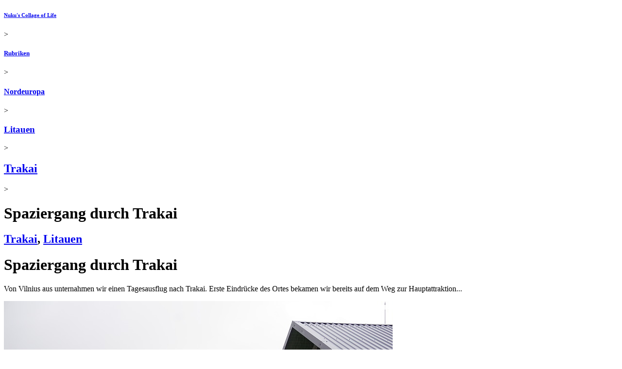

--- FILE ---
content_type: text/html; charset=UTF-8
request_url: https://www.nuku.de/archives/2018/12/12/spaziergang-durch-trakai.html
body_size: 5603
content:
<!DOCTYPE html PUBLIC "-//W3C//DTD XHTML 1.0 Strict//EN" "http://www.w3.org/TR/xhtml1/DTD/xhtml1-strict.dtd">
<html xmlns="http://www.w3.org/1999/xhtml" xml:lang="de-DE" lang="de-DE">
<!--	
		Long gone, but not forgotten. In memory of the probably most prominent Korea blogger of the early 2000s - 
		Shawn Michael Matthews *25.04.1974 †23.05.2006
		Thank you for sharing your stories with us. Wish you'd be still here.
		https://web.archive.org/web/20060508033254/http://korealife.blogspot.com/
-->
<head>
	<meta http-equiv="Content-Type" content="application/xhtml+xml; charset=utf-8" />
<meta name="generator" content="nukublog/20240827" />
<meta name="author" content="nuku" />
<meta name="publisher" content="nuku" />
<meta name="copyright" content="nuku" />
<meta name="language" content="de" />
<meta name="description" content="Spaziergang durch Trakai, Litauen" />
<meta name="keywords" content="Spaziergang, Trakai, Litauen" />
<meta name="robots" content="index, follow, nocache" />
<title>Spaziergang durch Trakai - Trakai, Litauen, Nordeuropa</title>
<link rel="canonical" href="https://www.nuku.de/archives/2018/12/12/spaziergang-durch-trakai.html" />	<link rel="alternate" type="application/rss+xml" title="Kommentare zu dem Artikel &quot;Spaziergang durch Trakai&quot;" href="/archives/2018/12/12/spaziergang-durch-trakai.rss20.xml" />
	<link rel="alternate" type="application/rss+xml" title="Artikel aus der Rubrik &quot;Trakai&quot;" href="/categories/litauen-trakai/feeds/rss20.xml" />
	<link rel="alternate" type="application/rss+xml" title="Kommentare aus der Rubrik &quot;Trakai&quot;" href="/categories/litauen-trakai/feeds/comments/rss20.xml" />
	<link rel="alternate" type="application/rss+xml" title="Artikel aus der Rubrik &quot;Litauen&quot;" href="/categories/litauen/feeds/rss20.xml" />
	<link rel="alternate" type="application/rss+xml" title="Kommentare aus der Rubrik &quot;Litauen&quot;" href="/categories/litauen/feeds/comments/rss20.xml" />
	<link rel="alternate" type="application/rss+xml" title="Artikel aus der Rubrik &quot;Nordeuropa&quot;" href="/categories/nordeuropa/feeds/rss20.xml" />
	<link rel="alternate" type="application/rss+xml" title="Kommentare aus der Rubrik &quot;Nordeuropa&quot;" href="/categories/nordeuropa/feeds/comments/rss20.xml" />
	<link rel="alternate" type="application/rss+xml" title="Artikel aus allen Rubriken" href="/feeds/rss20.xml" />
	<link rel="alternate" type="application/rss+xml" title="Kommentare aus allen Rubriken" href="/feeds/comments/rss20.xml" />
<link rel="shortcut icon" href="/favicon.ico" />
	<meta name="viewport" content="user-scalable=0, width=device-width, initial-scale=1, maximum-scale=1" />
	<link rel="stylesheet" type="text/css" href="/themes/SimpleResponsive/layout.min.css" />
		<script language="JavaScript" type="text/javascript">
	<!--
		if (top.location != self.location) top.location.replace(self.location);
	//-->
</script>
	
                <link rel="stylesheet" href="/photoswipe/photoswipe.css">
            <link rel="stylesheet" href="/photoswipe/default-skin/default-skin-nuku.css">
            <script src="/photoswipe/photoswipe_pr786.min.js"></script>
            <script src="/photoswipe/photoswipe-ui-default.min.js"></script>
        </head>
<body>
			<div class="page-container ArticleViewController">
		<div class="header">
						<div class="breadcrumb"><h6 class="breadcrumb"><a class="breadcrumb " href="/" title="Nuku&#039;s Collage of Life">Nuku's Collage of Life</a></h6> &gt; <h5 class="breadcrumb"><a class="breadcrumb" href="/categories/"  title="&Uuml;bersicht der verf&uuml;gbaren Rubriken">Rubriken</a></h5> &gt; <h4 class="breadcrumb"><a class="breadcrumb" href="/categories/nordeuropa/" rel="tag category" title="Nordeuropa Blog - Reiseberichte, Fotos und Bilder aus Nordeuropa">Nordeuropa</a></h4> &gt; <h3 class="breadcrumb"><a class="breadcrumb" href="/categories/litauen/" rel="tag category" title="Litauen Blog - Reiseberichte, Fotos und Bilder aus Litauen">Litauen</a></h3> &gt; <h2 class="breadcrumb"><a class="breadcrumb" href="/categories/litauen-trakai/" rel="tag category" title="Trakai, Litauen - Reiseberichte, Fotos, Bilder, Tagebuch, Blog - Urlaub in Trakai - Litauenreise">Trakai</a></h2> &gt; <h1 class="breadcrumb">Spaziergang durch Trakai</h1></div>					</div>
		<div class="content">
			<div class="article">

		
	<div class="article-head">
	 		<div class="article-short-path">
	    <h2 class="article-short-path"><a class="article-short-path" href="/categories/litauen-trakai/" title="Trakai, Litauen - Reiseberichte, Fotos, Bilder, Tagebuch, Blog - Urlaub in Trakai - Litauenreise" rel="category tag">Trakai</a>, <a class="article-short-path" href="/categories/litauen/" title="Litauen Blog - Reiseberichte, Fotos und Bilder aus Litauen" rel="category tag">Litauen</a></h2>	    </div>
	    <div class="article-title">
			<h1 class="article-title">Spaziergang durch Trakai</h1>		</div>
	</div>

	
	<div class="article-body" id="3730">
		<div>Von Vilnius aus unternahmen wir einen Tagesausflug nach Trakai. Erste Eindrücke des Ortes bekamen wir bereits auf dem Weg zur Hauptattraktion...

<p><div class="single-image">
<div class="image" id="imagediv-25352" style="min-width:800px; max-width:800px;">
	<div class="image-img">
					<a class="fancybox" id="popupimage-25352" href="/pictures/spaziergang-durch-trakai-litauen-25352-1485.jpg" rel="3730" title="Spaziergang durch Trakai, Litauen" data-size="1485x990">
									<img src="/pictures/spaziergang-durch-trakai-litauen-25352-800.jpg" alt="Spaziergang durch Trakai, Litauen" title="Spaziergang durch Trakai, Litauen" border="0" style="height:533px; width:800px;">
							</a>
            </div>	
    <p class="image-caption">
		<span class="image-caption-text" id="image-25352">Spaziergang durch Trakai, Litauen</span>
		<span class="image-caption-meta">
								</span>
	</p>
</div>
</div>
</p>

<p><div class="single-image">
<div class="image" id="imagediv-25353" style="min-width:800px; max-width:800px;">
	<div class="image-img">
					<a class="fancybox" id="popupimage-25353" href="/pictures/spaziergang-durch-trakai-litauen-25353-1485.jpg" rel="3730" title="Spaziergang durch Trakai, Litauen" data-size="1485x990">
									<img src="/pictures/spaziergang-durch-trakai-litauen-25353-800.jpg" alt="Spaziergang durch Trakai, Litauen" title="Spaziergang durch Trakai, Litauen" border="0" style="height:533px; width:800px;">
							</a>
            </div>	
    <p class="image-caption">
		<span class="image-caption-text" id="image-25353">Spaziergang durch Trakai, Litauen</span>
		<span class="image-caption-meta">
								</span>
	</p>
</div>
</div>
</p>

<p><div class="single-image">
<div class="image" id="imagediv-25354" style="min-width:800px; max-width:800px;">
	<div class="image-img">
					<a class="fancybox" id="popupimage-25354" href="/pictures/spaziergang-durch-trakai-litauen-25354-1485.jpg" rel="3730" title="Spaziergang durch Trakai, Litauen" data-size="1485x990">
									<img src="/pictures/spaziergang-durch-trakai-litauen-25354-800.jpg" alt="Spaziergang durch Trakai, Litauen" title="Spaziergang durch Trakai, Litauen" border="0" style="height:533px; width:800px;">
							</a>
            </div>	
    <p class="image-caption">
		<span class="image-caption-text" id="image-25354">Spaziergang durch Trakai, Litauen</span>
		<span class="image-caption-meta">
								</span>
	</p>
</div>
</div>
</p>

<p><div class="single-image">
<div class="image" id="imagediv-25355" style="min-width:800px; max-width:800px;">
	<div class="image-img">
					<a class="fancybox" id="popupimage-25355" href="/pictures/spaziergang-durch-trakai-litauen-25355-1485.jpg" rel="3730" title="Spaziergang durch Trakai, Litauen" data-size="1485x990">
									<img src="/pictures/spaziergang-durch-trakai-litauen-25355-800.jpg" alt="Spaziergang durch Trakai, Litauen" title="Spaziergang durch Trakai, Litauen" border="0" style="height:533px; width:800px;">
							</a>
            </div>	
    <p class="image-caption">
		<span class="image-caption-text" id="image-25355">Spaziergang durch Trakai, Litauen</span>
		<span class="image-caption-meta">
								</span>
	</p>
</div>
</div>
</p>  

<p><div class="single-image">
<div class="image" id="imagediv-25356" style="min-width:800px; max-width:800px;">
	<div class="image-img">
					<a class="fancybox" id="popupimage-25356" href="/pictures/spaziergang-durch-trakai-litauen-25356-1485.jpg" rel="3730" title="Spaziergang durch Trakai, Litauen" data-size="1485x990">
									<img src="/pictures/spaziergang-durch-trakai-litauen-25356-800.jpg" alt="Spaziergang durch Trakai, Litauen" title="Spaziergang durch Trakai, Litauen" border="0" style="height:533px; width:800px;">
							</a>
            </div>	
    <p class="image-caption">
		<span class="image-caption-text" id="image-25356">Spaziergang durch Trakai, Litauen</span>
		<span class="image-caption-meta">
								</span>
	</p>
</div>
</div>
</p>

<p><div class="single-image">
<div class="image" id="imagediv-25357" style="min-width:800px; max-width:800px;">
	<div class="image-img">
					<a class="fancybox" id="popupimage-25357" href="/pictures/spaziergang-durch-trakai-litauen-25357-1485.jpg" rel="3730" title="Spaziergang durch Trakai, Litauen" data-size="1485x990">
									<img src="/pictures/spaziergang-durch-trakai-litauen-25357-800.jpg" alt="Spaziergang durch Trakai, Litauen" title="Spaziergang durch Trakai, Litauen" border="0" style="height:533px; width:800px;">
							</a>
            </div>	
    <p class="image-caption">
		<span class="image-caption-text" id="image-25357">Spaziergang durch Trakai, Litauen</span>
		<span class="image-caption-meta">
								</span>
	</p>
</div>
</div>
</p>

<p><div class="single-image">
<div class="image" id="imagediv-25358" style="min-width:800px; max-width:800px;">
	<div class="image-img">
					<a class="fancybox" id="popupimage-25358" href="/pictures/spaziergang-durch-trakai-litauen-25358-1485.jpg" rel="3730" title="Spaziergang durch Trakai, Litauen" data-size="1485x990">
									<img src="/pictures/spaziergang-durch-trakai-litauen-25358-800.jpg" alt="Spaziergang durch Trakai, Litauen" title="Spaziergang durch Trakai, Litauen" border="0" style="height:533px; width:800px;">
							</a>
            </div>	
    <p class="image-caption">
		<span class="image-caption-text" id="image-25358">Spaziergang durch Trakai, Litauen</span>
		<span class="image-caption-meta">
								</span>
	</p>
</div>
</div>
</p>

<p><div class="single-image">
<div class="image" id="imagediv-25359" style="min-width:800px; max-width:800px;">
	<div class="image-img">
					<a class="fancybox" id="popupimage-25359" href="/pictures/spaziergang-durch-trakai-litauen-25359-1485.jpg" rel="3730" title="Spaziergang durch Trakai, Litauen" data-size="1485x990">
									<img src="/pictures/spaziergang-durch-trakai-litauen-25359-800.jpg" alt="Spaziergang durch Trakai, Litauen" title="Spaziergang durch Trakai, Litauen" border="0" style="height:533px; width:800px;">
							</a>
            </div>	
    <p class="image-caption">
		<span class="image-caption-text" id="image-25359">Spaziergang durch Trakai, Litauen</span>
		<span class="image-caption-meta">
								</span>
	</p>
</div>
</div>
</p>
</div>	</div>

	    

	<div class="article-meta">	
		<span class="article-meta-categories">
			Vom <a class="article-meta-date-link" href="/archives/2018/12/12/">12</a>.<a class="article-meta-date-link" href="/archives/2018/12/">12</a>.<a class="article-meta-date-link" href="/archives/2018/">2018</a>		</span>
		<span class="article-meta-comments">
											</span>  					
	</div>
</div>
<ul class="page-navigation">
		<li class="page-navigation-next"><a href="/archives/2018/12/12/am-see-in-trakai.html" title="Am See in Trakai">Am See in Trakai &#187;</a></li>
	    </ul>
		</div>
		<div class="sidebar"><div class="sidebar-container"><div class="sidebar-left"><div class="sidebar-element">
    <span class="sidebar-element-title">Weitersagen</span>    <div class="sidebar-element-content"> 	
		<p style="margin-top:18px; margin-left:-6px;">
<a  target="_blank" title="Auf Facebook teilen"
    onclick="window.open('https://facebook.com/sharer.php?u=http%3A%2F%2Fwww.nuku.de%2Farchives%2F2018%2F12%2F12%2Fspaziergang-durch-trakai.html','RecommendFacebook','width=500,height=315,scrollbars=no,resizable=no,toolbar=no,directories=no,location=no,menubar=no,status=no,left='+((screen.availWidth - 500) / 2)+',top='+((screen.availHeight - 315) / 2)); return false"
	href="https://facebook.com/sharer.php?u=http%3A%2F%2Fwww.nuku.de%2Farchives%2F2018%2F12%2F12%2Fspaziergang-durch-trakai.html"><img alt="Auf Facebook teilen" src="/themes/SimpleResponsive/icons/facebook.png" border="0" /></a>
<a target="_blank" title="Auf Google+ teilen"
    onclick="window.open('https://plus.google.com/share?url=http%3A%2F%2Fwww.nuku.de%2Farchives%2F2018%2F12%2F12%2Fspaziergang-durch-trakai.html','RecommendGoogle','width=500,height=400,scrollbars=no,resizable=no,toolbar=no,directories=no,location=no,menubar=no,status=no,left='+((screen.availWidth - 500) / 2)+',top='+((screen.availHeight - 400) / 2)); return false"
	href="https://plus.google.com/share?url=http%3A%2F%2Fwww.nuku.de%2Farchives%2F2018%2F12%2F12%2Fspaziergang-durch-trakai.html"><img alt="Auf Google+ teilen" src="/themes/SimpleResponsive/icons/google-plus.png" border="0" /></a>
<a target="_blank" title="Auf Twitter teilen"
    onclick="window.open('https://twitter.com/intent/tweet?url=http%3A%2F%2Fwww.nuku.de%2Farchives%2F2018%2F12%2F12%2Fspaziergang-durch-trakai.html&text=Trakai%2C+Litauen%3A+Spaziergang+durch+Trakai&via=nukublog','RecommendTwitter','width=500,height=260,scrollbars=no,resizable=no,toolbar=no,directories=no,location=no,menubar=no,status=no,left='+((screen.availWidth - 500) / 2)+',top='+((screen.availHeight - 260) / 2)); return false"
	href="https://twitter.com/intent/tweet?url=http%3A%2F%2Fwww.nuku.de%2Farchives%2F2018%2F12%2F12%2Fspaziergang-durch-trakai.html&text=Trakai%2C+Litauen%3A+Spaziergang+durch+Trakai&via=nukublog"><img alt="Auf Twitter teilen" src="/themes/SimpleResponsive/icons/twitter2.png" border="0" /></a>
<a target="_blank" title="Auf Pinterest teilen"
    onclick="window.open('https://pinterest.com/pin/create/button/?url=http%3A%2F%2Fwww.nuku.de%2Farchives%2F2018%2F12%2F12%2Fspaziergang-durch-trakai.html&media=https%3A%2F%2Fwww.nuku.de%2Fpictures%2Fspaziergang-durch-trakai-litauen-25352-800.jpg&description=Trakai%2C+Litauen%3A+Spaziergang+durch+Trakai','RecommendPinterest','width=750,height=300,scrollbars=no,resizable=no,toolbar=no,directories=no,location=no,menubar=no,status=no,left='+((screen.availWidth - 750) / 2)+',top='+((screen.availHeight - 300) / 2)); return false"
	href="https://pinterest.com/pin/create/button/?url=http%3A%2F%2Fwww.nuku.de%2Farchives%2F2018%2F12%2F12%2Fspaziergang-durch-trakai.html&media=https%3A%2F%2Fwww.nuku.de%2Fpictures%2Fspaziergang-durch-trakai-litauen-25352-800.jpg&description=Trakai%2C+Litauen%3A+Spaziergang+durch+Trakai"><img alt="Auf Pinterest teilen" src="/themes/SimpleResponsive/icons/pinterest.png" border="0" /></a>

</p>

    </div>
</div>
</div><div class="sidebar-right"><div class="sidebar-element">
    <span class="sidebar-element-title">Weiterlesen</span>    <div class="sidebar-element-content"> 	
		<p>Lesen Sie auch <i><a title="Am See in Trakai - Trakai, Litauen, Nordeuropa" href="/archives/2018/12/12/am-see-in-trakai.html">Am See in Trakai</a></i> und weitere Artikel &uumlber <i><a title="Trakai, Litauen - Reiseberichte, Fotos, Bilder, Tagebuch, Blog - Urlaub in Trakai - Litauenreise" href="/categories/litauen-trakai/">Trakai</a></i>, <i><a title="Litauen Blog - Reiseberichte, Fotos und Bilder aus Litauen" href="/categories/litauen/">Litauen</a></i> und <i><a title="Nordeuropa Blog - Reiseberichte, Fotos und Bilder aus Nordeuropa" href="/categories/nordeuropa/">Nordeuropa</a></i>.</p><p><i><a title="&Uuml;bersicht der Themen und Rubriken" href="/categories/">Weitere Länder, Themen & Berichte &#187;</a></i></p>    </div>
</div>
</div></div><div class="sidebar-full"><div class="sidebar-element">
        <div class="sidebar-element-content"> 	
		<p class="comment-entries-headline">Kommentare <a name="comments"></a><a href="/archives/2018/12/12/spaziergang-durch-trakai.rss20.xml" title="RSS-Feed f&uuml;r neue Kommentare zu dem Artikel &quot;Spaziergang durch Trakai&quot;" rel="nofollow" class="image-link"><img src="/themes/Uyuni/xml-small.gif" border="0" /></a></p><p>Zu diesem Artikel wurden noch keine Kommentare abgegeben.</p>    </div>
</div>
<div class="sidebar-element">
        <div class="sidebar-element-content"> 	
		
<div id="comment-form" class="comment-form">
<a name="commentform"></a>
<p class="comment-form-headline">Kommentar verfassen</p>

<form method="POST" action="#comments" name="comment_form" class="comment-form">
	<input type="hidden" name="ANTI_SPAM_ID" value="none">
	<input type="hidden" name="submit_comment_form" value="true">
	<div class="form-element">
	    <span class="form-element-text-description">Name</span>
	    <span class="form-element-text"><input  class="form-element-text" type="text" size="40" name="comment_name" value=""></span>
	</div>
	<div class="form-element">
	    <span class="form-element-text-description">Email (wird nicht ver&ouml;ffentlicht)</span>
	    <span class="form-element-text"><input type="text" size="40" name="comment_email" VALUE=""></span>
	</div>
	<div class="form-element">
	    <span class="form-element-text-description">Homepage</span>
	    <span class="form-element-text"><input type="text" size="40" name="comment_homepage" VALUE=""></span>
	</div>
		<div class="form-element">
	    	<span class="form-element-checkbox-description">Benachrichtigung &uuml;ber neue Kommentare zu diesem Artikel per Email</span>
	    	<span class="form-element-checkbox"><input type="checkbox"  name="comment_notify"></span>
		</div>
	<div class="form-element">
	    <span class="form-element-textarea"><textarea rows="10" cols="40" name="comment_text"></textarea></span>
	</div>
	<div class="form-element">
	    <span class="form-element-submit"><input type="submit" value="Kommentar absenden" name="comment_submit"></span>
	</div>
	<div class="form-element">
	    <span class="form-element-notice">Kommentare werden erst nach &Uuml;berpr&uuml;fung freigeschaltet und angezeigt. Verkn&uuml;pfungen zu kommerziellen Webseiten sind nicht zul&auml;ssig und werden ggf. entfernt.</span>
	</div>
</form>
</div>
<script type="text/javascript">
<!--
	document.comment_form.ANTI_SPAM_ID.value = "123";
//-->
</script>
    </div>
</div>
</div><div class="sidebar-container"><div class="sidebar-left"><div class="sidebar-element">
    <span class="sidebar-element-title">Artikel zum Thema</span>    <div class="sidebar-element-content"> 	
		<p class="sidebar-subtitle">Trakai</p><ul class="sidebar-articles"><li class="sidebar-articles"><a href="/archives/2018/12/12/burg-in-trakai.html" title="Burg in Trakai - Trakai, Litauen, Nordeuropa">Burg in Trakai</a></li><li class="sidebar-articles"><a href="/archives/2018/12/12/am-see-in-trakai.html" title="Am See in Trakai - Trakai, Litauen, Nordeuropa">Am See in Trakai</a></li></ul><p><a class="more-options-link" href="/categories/litauen-trakai/litauen-trakai.index.html" title="Liste aller Artikel der Rubrik &quot;Trakai&quot;">Weitere Artikel &#187;</a></p>    </div>
</div>
</div><div class="sidebar-right"><div class="sidebar-element">
    <span class="sidebar-element-title">Rubriken zum Thema</span>    <div class="sidebar-element-content"> 	
		<p class="sidebar-subtitle">Regionen, Länder und Orte</p><ul class="CategoryListView"><li class="CategoryListView"><a href="/categories/nordeuropa/" title="Nordeuropa Blog - Reiseberichte, Fotos und Bilder aus Nordeuropa" rel="category tag">Nordeuropa</a><ul class="CategoryListView"><li class="CategoryListView"><a href="/categories/daenemark/" title="Dänemark Blog - Reiseberichte, Fotos und Bilder aus Dänemark" rel="category tag">Dänemark</a></li><li class="CategoryListView"><a href="/categories/england/" title="England Blog - Reiseberichte, Fotos und Bilder aus der Großbritannien" rel="category tag">England</a></li><li class="CategoryListView"><a href="/categories/estland/" title="Estland Blog - Reiseberichte, Fotos und Bilder aus Estland" rel="category tag">Estland</a></li><li class="CategoryListView"><a href="/categories/finnland/" title="Finnland Blog - Reiseberichte, Fotos und Bilder aus Finnland" rel="category tag">Finnland</a></li><li class="CategoryListView"><a href="/categories/lettland/" title="Lettland Blog - Reiseberichte, Fotos und Bilder aus Lettland" rel="category tag">Lettland</a></li><li class="CategoryListView"><a href="/categories/litauen/" title="Litauen Blog - Reiseberichte, Fotos und Bilder aus Litauen" rel="category tag">Litauen</a><ul class="CategoryListView"><li class="CategoryListView"><b><a href="/categories/litauen-trakai/" title="Trakai, Litauen - Reiseberichte, Fotos, Bilder, Tagebuch, Blog - Urlaub in Trakai - Litauenreise" rel="category tag">Trakai</a></b></li><li class="CategoryListView"><a href="/categories/litauen-vilnius/" title="Vilnius, Litauen - Reiseberichte, Fotos, Bilder, Tagebuch, Blog - Urlaub in Vilnius - Litauenreise" rel="category tag">Vilnius</a></li></ul></li><li class="CategoryListView"><a href="/categories/norwegen/" title="Norwegen Blog - Reiseberichte, Fotos und Bilder aus Norwegen" rel="category tag">Norwegen</a></li><li class="CategoryListView"><a href="/categories/schweden/" title="Schweden Blog - Reiseberichte, Fotos und Bilder aus Schweden" rel="category tag">Schweden</a></li></ul></li></ul><p class="sidebar-subtitle">Berichte</p><ul class="CategoryListView"><li class="CategoryListView">Nordeuropa<ul class="CategoryListView"><li class="CategoryListView"><a href="/categories/skandinavien-baltikum-rucksackreise-2015/skandinavien-baltikum-rucksackreise-2015.0.chrono.html" title="Rucksackreise durch Skandinavien und das Baltikum 2015 (Norwegen, Schweden, Dänemark, Finnland, Estland, Lettland)" rel="category tag">Skandinavien & Baltikum 2015</a></li></ul></li></ul><p class="sidebar-subtitle">Erfahren Sie mehr!</p><p><a class="more-options-link" href="/categories/" title="Liste mit allen Rubriken">Weitere L&auml;nder, Themen & Berichte &#187;</a></p>    </div>
</div>
<div class="sidebar-element">
    <span class="sidebar-element-title">Suchen</span>    <div class="sidebar-element-content"> 	
		
<form class="search-form" method="get" action="/search/">
    	<input type="search" name="q" placeholder="Stichwort eingeben" />
		<input type="submit" class="btn search-submit" value="suchen">
</form>

    </div>
</div>
</div><div class="sidebar-left"><div class="sidebar-element">
    <span class="sidebar-element-title">Abonnieren</span>    <div class="sidebar-element-content"> 	
		<ul class="sidebar-feeds"><li class="sidebar-feeds-twitter"><a onclick="window.open('https://twitter.com/intent/follow?screen_name=nukublog','FollowOnTwitter','width=550,height=520,scrollbars=no,resizable=yes,toolbar=no,directories=no,location=no,menubar=no,status=no,left='+((screen.availWidth - 550) / 2)+',top='+((screen.availHeight - 520) / 2)); return false" href="https://twitter.com/intent/follow?screen_name=nukublog" title="@nukublog auf Twitter folgen">Auf Twitter folgen</a></li><li class="sidebar-feeds"><a href="/archives/2018/12/12/spaziergang-durch-trakai.rss20.xml" title="Kommentare zu dem Artikel &quot;Spaziergang durch Trakai&quot;" rel="nofollow">Kommentare zu dem Artikel &quot;Spaziergang durch Trakai&quot;</a></li><li class="sidebar-feeds"><a href="/categories/litauen-trakai/feeds/rss20.xml" title="Artikel aus der Rubrik &quot;Trakai&quot;" rel="nofollow">Artikel aus der Rubrik &quot;Trakai&quot;</a></li><li class="sidebar-feeds"><a href="/feeds/rss20.xml" title="Artikel aus allen Rubriken" rel="nofollow">Artikel aus allen Rubriken</a></li><li class="sidebar-feeds"><a href="/feeds/comments/rss20.xml" title="Kommentare aus allen Rubriken" rel="nofollow">Kommentare aus allen Rubriken</a></li></ul><p><a class="more-options-link" href="/categories/" title="Liste mit Rubriken und den dazugeh&ouml;rigen RSS-Feeds">Weitere RSS-Feeds &#187;</a><p>    </div>
</div>
</div></div></div>		<div class="footer">
			<!-- google_ad_section_start(weight=ignore) -->
<ul class="menu-main">
	<li><a href="/" title="Nuku&#039;s Collage of Life">Startseite</a></li>
	<li><a href="/categories/" title="&Uuml;bersicht der Themen und Rubriken">Rubriken</a></li>
	<li><a href="/archives/" title="Chronologisches Archiv der ver&ouml;ffentlichten Beitr&auml;ge">Archiv</a></li>
	<li><a href="/search/" title="Suche">Suche</a></li>
	<li><a href="/weblinks/" title="Bookmarks zu lesenswerten Webseiten">Lesezeichen</a></li>
	<li><a href="/guestbook/" title="G&auml;stebuch">G&auml;stebuch</a></li>
	<li><a href="/about/" title="&Uuml;ber den Autor und diese Webseite">&Uuml;ber dieses Blog</a></li>
	<li><a href="/contact/" title="Impressum">Impressum</a></li>
	</ul>
<!-- google_ad_section_end -->
		</div>
	</div>
	<!-- google_ad_section_start(weight=ignore) -->
<p class="footer-copyright">Copyright &copy; 2004-2025 Nuku's Collage of Life. All rights reserved. No reproduction of text, images, or any other content without prior permission.</p>
<!-- google_ad_section_end -->
    
        <div class="pswp" tabindex="-1" role="dialog" aria-hidden="true">
            <div class="pswp__bg"></div>
            <div class="pswp__scroll-wrap">
                <div class="pswp__container">
                    <div class="pswp__item"></div>
                    <div class="pswp__item"></div>
                    <div class="pswp__item"></div>
                </div>
                <div class="pswp__ui pswp__ui--hidden">
                    <div class="pswp__top-bar">
                        <div class="pswp__counter"></div>
                        <button class="pswp__button pswp__button--close" title="Close (Esc)"></button>
                        <button class="pswp__button pswp__button--share" title="Share"></button>
                        <button class="pswp__button pswp__button--fs" title="Toggle fullscreen"></button>
                        <button class="pswp__button pswp__button--zoom" title="Zoom in/out"></button>
                        <div class="pswp__preloader">
                            <div class="pswp__preloader__icn">
                                <div class="pswp__preloader__cut">
                                    <div class="pswp__preloader__donut"></div>
                                </div>
                            </div>
                        </div>
                    </div>
                    <div class="pswp__share-modal pswp__share-modal--hidden pswp__single-tap">
                        <div class="pswp__share-tooltip"></div> 
                    </div>
                    <button class="pswp__button pswp__button--arrow--left" title="Previous (arrow left)">
                    </button>
                    <button class="pswp__button pswp__button--arrow--right" title="Next (arrow right)">
                    </button>
                    <div class="pswp__caption">
                        <div class="pswp__caption__center"></div>
                    </div>
                </div>
            </div>
        </div>

        <script type="text/javascript">
        <!--
        var pswpElement = document.querySelectorAll('.pswp')[0];

        var photoSwipeGalleryOptions = {
            index:  0,
            loop: false,
            closeOnScroll: false,
            closeOnVerticalDrag: false,
            history: false,
            pinchToClose: false,
            preload: [1,2],
            clickToCloseNonZoomable: false
        };

        var photoSwipeGalleryItems = [];

        	

        var x = document.getElementsByClassName("fancybox");
        var i;
        for (i = 0; i < x.length; i++) {
            // Create slide index
            var size = x[i].getAttribute('data-size').split('x');
            photoSwipeGalleryItems.push({
                src: x[i].getAttribute('href'),
                title: x[i].getAttribute('title'),
                w: parseInt(size[0], 10),
                h: parseInt(size[1], 10),
                pid: x[i].getAttribute('id')
            });
 
            // Register onclick function to start gallery
            x[i].onclick = function(event) { 
                // Find index for clicked image and set index-option
                for(var j = 0; j < photoSwipeGalleryItems.length; j++) {
                    if(photoSwipeGalleryItems[j].pid == this.id) {
                        photoSwipeGalleryOptions.index = j;
                        break;
                    }
                }
                
                var photoSwipeGallery = new PhotoSwipe( pswpElement, PhotoSwipeUI_Default, photoSwipeGalleryItems, photoSwipeGalleryOptions); 
                photoSwipeGallery.init();
                return false; 
            }
        } 

                    photoSwipeGalleryItems.push(
                {
                    html: '<div class="pswp__error-msg"><h1><a href="/archives/2018/12/12/am-see-in-trakai.html?gallery=true" title="Am See in Trakai">Am See in Trakai &#187;</a></h></div>'
                });	
        

        
       -->
    </script>
	
    		
	
	</body>
</html>


--- FILE ---
content_type: text/javascript
request_url: https://www.nuku.de/photoswipe/photoswipe_pr786.min.js
body_size: 31054
content:
!function(e,t){"function"==typeof define&&define.amd?define(t):"object"==typeof exports?module.exports=t():e.PhotoSwipe=t()}(this,function(){"use strict";return function(m,n,e,t){var f={features:null,bind:function(e,t,n,i){var o=(i?"remove":"add")+"EventListener";t=t.split(" ");for(var a=0;a<t.length;a++)t[a]&&e[o](t[a],n,!1)},isArray:function(e){return e instanceof Array},createEl:function(e,t){t=document.createElement(t||"div");return e&&(t.className=e),t},getScrollY:function(){var e=window.pageYOffset;return void 0!==e?e:document.documentElement.scrollTop},unbind:function(e,t,n){f.bind(e,t,n,!0)},removeClass:function(e,t){t=new RegExp("(\\s|^)"+t+"(\\s|$)");e.className=e.className.replace(t," ").replace(/^\s\s*/,"").replace(/\s\s*$/,"")},addClass:function(e,t){f.hasClass(e,t)||(e.className+=(e.className?" ":"")+t)},hasClass:function(e,t){return e.className&&new RegExp("(^|\\s)"+t+"(\\s|$)").test(e.className)},getChildByClass:function(e,t){for(var n=e.firstChild;n;){if(f.hasClass(n,t))return n;n=n.nextSibling}},arraySearch:function(e,t,n){for(var i=e.length;i--;)if(e[i][n]===t)return i;return-1},extend:function(e,t,n){for(var i in t)t.hasOwnProperty(i)&&(n&&e.hasOwnProperty(i)||(e[i]=t[i]))},easing:{sine:{out:function(e){return Math.sin(e*(Math.PI/2))},inOut:function(e){return-(Math.cos(Math.PI*e)-1)/2}},cubic:{out:function(e){return--e*e*e+1}}},detectFeatures:function(){if(f.features)return f.features;var e,t,n=f.createEl().style,i="",o={};o.oldIE=document.all&&!document.addEventListener,o.touch="ontouchstart"in window,window.requestAnimationFrame&&(o.raf=window.requestAnimationFrame,o.caf=window.cancelAnimationFrame),o.pointerEvent=!!window.PointerEvent||navigator.msPointerEnabled,o.pointerEvent||(e=navigator.userAgent,!/iP(hone|od)/.test(navigator.platform)||(t=navigator.appVersion.match(/OS (\d+)_(\d+)_?(\d+)?/))&&0<t.length&&1<=(t=parseInt(t[1],10))&&t<8&&(o.isOldIOSPhone=!0),t=(t=e.match(/Android\s([0-9\.]*)/))?t[1]:0,1<=(t=parseFloat(t))&&(t<4.4&&(o.isOldAndroid=!0),o.androidVersion=t),o.isMobileOpera=/opera mini|opera mobi/i.test(e));for(var a,r,l,s=["transform","perspective","animationName"],c=["","webkit","Moz","ms","O"],u=0;u<4;u++){i=c[u];for(var d=0;d<3;d++)a=s[d],r=i+(i?a.charAt(0).toUpperCase()+a.slice(1):a),!o[a]&&r in n&&(o[a]=r);i&&!o.raf&&(i=i.toLowerCase(),o.raf=window[i+"RequestAnimationFrame"],o.raf&&(o.caf=window[i+"CancelAnimationFrame"]||window[i+"CancelRequestAnimationFrame"]))}return o.raf||(l=0,o.raf=function(e){var t=(new Date).getTime(),n=Math.max(0,16-(t-l)),i=window.setTimeout(function(){e(t+n)},n);return l=t+n,i},o.caf=function(e){clearTimeout(e)}),o.svg=!!document.createElementNS&&!!document.createElementNS("http://www.w3.org/2000/svg","svg").createSVGRect,f.features=o}};f.detectFeatures(),f.features.oldIE&&(f.bind=function(e,t,n,i){t=t.split(" ");for(var o,a=(i?"detach":"attach")+"Event",r=function(){n.handleEvent.call(n)},l=0;l<t.length;l++)if(o=t[l])if("object"==typeof n&&n.handleEvent){if(i){if(!n["oldIE"+o])return!1}else n["oldIE"+o]=r;e[a]("on"+o,n["oldIE"+o])}else e[a]("on"+o,n)});var h=this,y={allowPanToNext:!0,spacing:.12,bgOpacity:1,mouseUsed:!1,loop:!0,pinchToClose:!0,closeOnScroll:!1,closeOnVerticalDrag:!0,verticalDragRange:.75,hideAnimationDuration:333,showAnimationDuration:333,showHideOpacity:!1,focus:!0,escKey:!0,arrowKeys:!0,mainScrollEndFriction:.35,panEndFriction:.35,isClickableElement:function(e){return"A"===e.tagName},getDoubleTapZoom:function(e,t){return e||t.initialZoomLevel<.7?1:1.33},maxSpreadZoom:1.33,modal:!0,scaleMode:"fit"};f.extend(y,t);function i(){return{x:0,y:0}}function o(e,t){f.extend(h,t.publicMethods),je.push(e)}function r(e){var t=Xt();return t-1<e?e-t:e<0?t+e:e}function a(e,t){return et[e]||(et[e]=[]),et[e].push(t)}function x(e){var t=et[e];if(t){var n=Array.prototype.slice.call(arguments);n.shift();for(var i=0;i<t.length;i++)t[i].apply(h,n)}}function u(){return(new Date).getTime()}function g(e){Ne=e,h.bg.style.opacity=e*y.bgOpacity}function l(e,t,n,i,o){(!Qe||o&&o!==h.currItem)&&(i/=(o||h.currItem).fitRatio),e[le]=j+t+"px, "+n+"px"+J+" scale("+i+")"}function d(e,t){var n;!y.loop&&t&&(n=W+(Ke.x*Xe-e)/Ke.x,t=Math.round(e-wt.x),(n<0&&0<t||n>=Xt()-1&&t<0)&&(e=wt.x+t*y.mainScrollEndFriction)),wt.x=e,it(e,B)}function s(e,t){var n=bt[e]-Ve[e];return We[e]+He[e]+n-t/$*n}function v(e,t){e.x=t.x,e.y=t.y,t.id&&(e.id=t.id)}function c(e){e.x=Math.round(e.x),e.y=Math.round(e.y)}function p(e,t){return e=jt(h.currItem,Ge,e),t&&(Pe=e),e}function w(e){return(e=e||h.currItem).initialZoomLevel}function b(e){return 0<(e=e||h.currItem).w?y.maxSpreadZoom:1}function I(e,t,n,i){return i===h.currItem.initialZoomLevel?(n[e]=h.currItem.initialPosition[e],!0):(n[e]=s(e,i),n[e]>t.min[e]?(n[e]=t.min[e],!0):n[e]<t.max[e]&&(n[e]=t.max[e],!0))}function C(e){var t="";y.escKey&&27===e.keyCode?t="close":y.arrowKeys&&(37===e.keyCode?t="prev":39===e.keyCode&&(t="next")),t&&(e.ctrlKey||e.altKey||e.shiftKey||e.metaKey||(e.preventDefault?e.preventDefault():e.returnValue=!1,h[t]()))}function D(e){e&&(Se||Me||Fe||Ie)&&(e.preventDefault(),e.stopPropagation())}function T(){h.setScrollOffset(0,f.getScrollY())}function M(e){rt[e]&&(rt[e].raf&&de(rt[e].raf),lt--,delete rt[e])}function S(e){rt[e]&&M(e),rt[e]||(lt++,rt[e]={})}function A(){for(var e in rt)rt.hasOwnProperty(e)&&M(e)}function E(e,t,n,i,o,a,r){var l,s=u();S(e);var c=function(){if(rt[e]){if(l=u()-s,i<=l)return M(e),a(n),void(r&&r());a((n-t)*o(l/i)+t),rt[e].raf=ue(c)}};c()}function O(e,t){return yt.x=Math.abs(e.x-t.x),yt.y=Math.abs(e.y-t.y),Math.sqrt(yt.x*yt.x+yt.y*yt.y)}function k(e,t){return Mt.prevent=!Tt(e.target,y.isClickableElement),x("preventDragEvent",e,t,Mt),Mt.prevent}function R(e,t){return t.x=e.pageX,t.y=e.pageY,t.id=e.identifier,t}function P(e,t,n){n.x=.5*(e.x+t.x),n.y=.5*(e.y+t.y)}function Z(){var e=Be.y-h.currItem.initialPosition.y;return 1-Math.abs(e/(Ge.y/2))}function F(e){for(;0<Et.length;)Et.pop();return se?(Ye=0,mt.forEach(function(e){0===Ye?Et[0]=e:1===Ye&&(Et[1]=e),Ye++})):-1<e.type.indexOf("touch")?e.touches&&0<e.touches.length&&(Et[0]=R(e.touches[0],St),1<e.touches.length&&(Et[1]=R(e.touches[1],At))):(St.x=e.pageX,St.y=e.pageY,St.id="",Et[0]=St),Et}function L(e,t){var n,i,o,a=Be[e]+t[e],r=0<t[e],l=wt.x+t.x,s=wt.x-ft.x,c=a>Pe.min[e]||a<Pe.max[e]?y.panEndFriction:1,a=Be[e]+t[e]*c;if((y.allowPanToNext||q===h.currItem.initialZoomLevel)&&(Ze?"h"!==Le||"x"!==e||Me||(r?(a>Pe.min[e]&&(c=y.panEndFriction,Pe.min[e],n=Pe.min[e]-We[e]),(n<=0||s<0)&&1<Xt()?(o=l,s<0&&l>ft.x&&(o=ft.x)):Pe.min.x!==Pe.max.x&&(i=a)):(a<Pe.max[e]&&(c=y.panEndFriction,Pe.max[e],n=We[e]-Pe.max[e]),(n<=0||0<s)&&1<Xt()?(o=l,0<s&&l<ft.x&&(o=ft.x)):Pe.min.x!==Pe.max.x&&(i=a))):o=l,"x"===e))return void 0!==o&&(d(o,!0),Ee=o!==ft.x),Pe.min.x!==Pe.max.x&&(void 0!==i?Be.x=i:Ee||(Be.x+=t.x*c)),void 0!==o;Fe||Ee||q>h.currItem.fitRatio&&(Be[e]+=t[e]*c)}function z(e){var t;"mousedown"===e.type&&0<e.button||(Bt?e.preventDefault():Ce&&"mousedown"===e.type||(k(e,!0)&&e.preventDefault(),x("pointerDown"),se&&((t=f.arraySearch(mt,e.pointerId,"id"))<0&&(t=mt.length),mt[t]={x:e.pageX,y:e.pageY,id:e.pointerId}),e=(t=F(e)).length,Oe=null,A(),De&&1!==e||(De=ze=!0,f.bind(window,X,h),be=Ue=_e=Ie=Ee=Se=Te=Me=!1,Le=null,x("firstTouchStart",t),v(We,Be),He.x=He.y=0,v(dt,t[0]),v(pt,dt),ft.x=Ke.x*Xe,ht=[{x:dt.x,y:dt.y}],ve=ge=u(),p(q,!0),Ct(),Dt()),!ke&&1<e&&!Fe&&!Ee&&($=q,ke=Te=!(Me=!1),He.y=He.x=0,v(We,Be),v(st,t[0]),v(ct,t[1]),P(st,ct,It),bt.x=Math.abs(It.x)-Be.x,bt.y=Math.abs(It.y)-Be.y,Re=O(st,ct))))}function _(e){var t,n;e.preventDefault(),!se||-1<(t=f.arraySearch(mt,e.pointerId,"id"))&&((n=mt[t]).x=e.pageX,n.y=e.pageY),De&&(n=F(e),Le||Se||ke?Oe=n:wt.x!==Ke.x*Xe?Le="h":(e=Math.abs(n[0].x-dt.x)-Math.abs(n[0].y-dt.y),10<=Math.abs(e)&&(Le=0<e?"h":"v",Oe=n)))}function N(e){if(ye.isOldAndroid){if(Ce&&"mouseup"===e.type)return;-1<e.type.indexOf("touch")&&(clearTimeout(Ce),Ce=setTimeout(function(){Ce=0},600))}x("pointerUp"),k(e,!1)&&e.preventDefault(),!se||-1<(n=f.arraySearch(mt,e.pointerId,"id"))&&(a=mt.splice(n,1)[0],navigator.msPointerEnabled?(a.type={4:"mouse",2:"touch",3:"pen"}[e.pointerType],a.type||(a.type=e.pointerType||"mouse")):a.type=e.pointerType||"mouse");var t=F(e),n=t.length;if("mouseup"===e.type&&(n=0),2===n)return!(Oe=null);1===n&&v(pt,t[0]),0!==n||Le||Fe||(a||("mouseup"===e.type?a={x:e.pageX,y:e.pageY,type:"mouse"}:e.changedTouches&&e.changedTouches[0]&&(a={x:e.changedTouches[0].pageX,y:e.changedTouches[0].pageY,type:"touch"})),x("touchRelease",e,a));var i,o,a=-1;if(0===n&&(De=!1,f.unbind(window,X,h),Ct(),ke?a=0:-1!==vt&&(a=u()-vt)),vt=1===n?u():-1,a=-1!==a&&a<150?"zoom":"swipe",ke&&n<2&&(ke=!1,1===n&&(a="zoomPointerUp"),x("zoomGestureEnded")),Oe=null,Se||Me||Fe||Ie)if(A(),(we=we||kt()).calculateSwipeSpeed("x"),Ie)Z()<y.verticalDragRange?h.close():(i=Be.y,o=Ne,E("verticalDrag",0,1,300,f.easing.cubic.out,function(e){Be.y=(h.currItem.initialPosition.y-i)*e+i,g((1-o)*e+o),tt()}),x("onVerticalDrag",1));else{if((Ee||Fe)&&0===n){if(Pt(a,we))return;a="zoomPointerUp"}Fe||("swipe"===a?!Ee&&q>h.currItem.fitRatio&&Rt(we):Ft())}}var U,Y,H,W,B,G,X,V,K,q,$,j,J,Q,ee,te,ne,ie,oe,ae,re,le,se,ce,ue,de,pe,me,fe,he,ye,xe,ge,ve,we,be,Ie,Ce,De,Te,Me,Se,Ae,Ee,Oe,ke,Re,Pe,Ze,Fe,Le,ze,_e,Ne,Ue,Ye,He=i(),We=i(),Be=i(),Ge={},Xe=0,Ve={},Ke=i(),qe=0,$e=!0,je=[],Je={},Qe=!1,et={},tt=function(e){Ze&&(e&&(q>h.currItem.fitRatio?Qe||(Jt(h.currItem,!1,!0),Qe=!0):Qe&&(Jt(h.currItem),Qe=!1)),l(Ze,Be.x,Be.y,q))},nt=function(e){e.container&&l(e.container.style,e.initialPosition.x,e.initialPosition.y,e.initialZoomLevel,e)},it=function(e,t){t[le]=j+e+"px, 0px"+J},ot=null,at=function(){ot&&(f.unbind(document,"mousemove",at),f.addClass(m,"pswp--has_mouse"),y.mouseUsed=!0,x("mouseUsed")),ot=setTimeout(function(){ot=null},100)},rt={},lt=0,t={shout:x,listen:a,viewportSize:Ge,options:y,isMainScrollAnimating:function(){return Fe},getZoomLevel:function(){return q},getCurrentIndex:function(){return W},isDragging:function(){return De},isZooming:function(){return ke},setScrollOffset:function(e,t){Ve.x=e,he=Ve.y=t,x("updateScrollOffset",Ve)},applyZoomPan:function(e,t,n,i){Be.x=t,Be.y=n,q=e,tt(i)},init:function(){if(!U&&!Y){var e;h.framework=f,h.template=m,h.bg=f.getChildByClass(m,"pswp__bg"),pe=m.className,U=!0,ye=f.detectFeatures(),ue=ye.raf,de=ye.caf,le=ye.transform,fe=ye.oldIE,h.scrollWrap=f.getChildByClass(m,"pswp__scroll-wrap"),h.container=f.getChildByClass(h.scrollWrap,"pswp__container"),B=h.container.style,h.itemHolders=te=[{el:h.container.children[0],wrap:0,index:-1},{el:h.container.children[1],wrap:0,index:-1},{el:h.container.children[2],wrap:0,index:-1}],te[0].el.style.display=te[2].el.style.display="none",function(){if(le){var e=ye.perspective&&!ce;return j="translate"+(e?"3d(":"("),J=ye.perspective?", 0px)":")"}le="left",f.addClass(m,"pswp--ie"),it=function(e,t){t.left=e+"px"},nt=function(e){var t=1<e.fitRatio?1:e.fitRatio,n=e.container.style,i=t*e.w,t=t*e.h;n.width=i+"px",n.height=t+"px",n.left=e.initialPosition.x+"px",n.top=e.initialPosition.y+"px"},tt=function(){var e,t,n,i;Ze&&(e=Ze,n=(t=1<(i=h.currItem).fitRatio?1:i.fitRatio)*i.w,i=t*i.h,e.width=n+"px",e.height=i+"px",e.left=Be.x+"px",e.top=Be.y+"px")}}(),K={resize:h.updateSize,orientationchange:function(){clearTimeout(xe),xe=setTimeout(function(){Ge.x!==h.scrollWrap.clientWidth&&h.updateSize()},500)},scroll:T,keydown:C,click:D};var t=ye.isOldIOSPhone||ye.isOldAndroid||ye.isMobileOpera;for(ye.animationName&&ye.transform&&!t||(y.showAnimationDuration=y.hideAnimationDuration=0),e=0;e<je.length;e++)h["init"+je[e]]();n&&(h.ui=new n(h,f)).init(),x("firstUpdate"),W=W||y.index||0,(isNaN(W)||W<0||W>=Xt())&&(W=0),h.currItem=Gt(W),(ye.isOldIOSPhone||ye.isOldAndroid)&&($e=!1),m.setAttribute("aria-hidden","false"),y.modal&&($e?m.style.position="fixed":(m.style.position="absolute",m.style.top=f.getScrollY()+"px")),void 0===he&&(x("initialLayout"),he=me=f.getScrollY());t="pswp--open ";for(y.mainClass&&(t+=y.mainClass+" "),y.showHideOpacity&&(t+="pswp--animate_opacity "),t+=ce?"pswp--touch":"pswp--notouch",t+=ye.animationName?" pswp--css_animation":"",t+=ye.svg?" pswp--svg":"",f.addClass(m,t),h.updateSize(),G=-1,qe=null,e=0;e<3;e++)it((e+G)*Ke.x,te[e].el.style);fe||f.bind(h.scrollWrap,V,h),a("initialZoomInEnd",function(){h.setContent(te[0],W-1),h.setContent(te[2],W+1),te[0].el.style.display=te[2].el.style.display="block",y.focus&&m.focus(),f.bind(document,"keydown",h),ye.transform&&f.bind(h.scrollWrap,"click",h),y.mouseUsed||f.bind(document,"mousemove",at),f.bind(window,"resize scroll orientationchange",h),x("bindEvents")}),h.setContent(te[1],W),h.updateCurrItem(),x("afterInit"),$e||(Q=setInterval(function(){lt||De||ke||q!==h.currItem.initialZoomLevel||h.updateSize()},1e3)),f.addClass(m,"pswp--visible")}},close:function(){U&&(Y=!(U=!1),x("close"),f.unbind(window,"resize scroll orientationchange",h),f.unbind(window,"scroll",K.scroll),f.unbind(document,"keydown",h),f.unbind(document,"mousemove",at),ye.transform&&f.unbind(h.scrollWrap,"click",h),De&&f.unbind(window,X,h),clearTimeout(xe),x("unbindEvents"),Vt(h.currItem,null,!0,h.destroy))},destroy:function(){x("destroy"),Yt&&clearTimeout(Yt),m.setAttribute("aria-hidden","true"),m.className=pe,Q&&clearInterval(Q),f.unbind(h.scrollWrap,V,h),f.unbind(window,"scroll",h),Ct(),A(),et=null},panTo:function(e,t,n){n||(e>Pe.min.x?e=Pe.min.x:e<Pe.max.x&&(e=Pe.max.x),t>Pe.min.y?t=Pe.min.y:t<Pe.max.y&&(t=Pe.max.y)),Be.x=e,Be.y=t,tt()},handleEvent:function(e){e=e||window.event,K[e.type]&&K[e.type](e)},goTo:function(e){var t=(e=r(e))-W;qe=t,W=e,h.currItem=Gt(W),Xe-=t,d(Ke.x*Xe),A(),Fe=!1,h.updateCurrItem()},next:function(){h.goTo(W+1)},prev:function(){h.goTo(W-1)},updateCurrZoomItem:function(e){var t;e&&x("beforeChange",0),Ze=te[1].el.children.length?(t=te[1].el.children[0],f.hasClass(t,"pswp__zoom-wrap")?t.style:null):null,Pe=h.currItem.bounds,$=q=h.currItem.initialZoomLevel,Be.x=Pe.center.x,Be.y=Pe.center.y,e&&x("afterChange")},invalidateCurrItems:function(){ee=!0;for(var e=0;e<3;e++)te[e].item&&(te[e].item.needsUpdate=!0)},updateCurrItem:function(e){if(0!==qe){var t,n=Math.abs(qe);if(!(e&&n<2)){h.currItem=Gt(W),Qe=!1,x("beforeChange",qe),3<=n&&(G+=qe+(0<qe?-3:3),n=3);for(var i=0;i<n;i++)0<qe?(t=te.shift(),te[2]=t,it((++G+2)*Ke.x,t.el.style),h.setContent(t,W-n+i+1+1)):(t=te.pop(),te.unshift(t),it(--G*Ke.x,t.el.style),h.setContent(t,W+n-i-1-1));!Ze||1!==Math.abs(qe)||(e=Gt(ne)).initialZoomLevel!==q&&(jt(e,Ge),Jt(e),nt(e)),qe=0,h.updateCurrZoomItem(),ne=W,x("afterChange")}}},updateSize:function(e){if(!$e&&y.modal){var t=f.getScrollY();if(he!==t&&(m.style.top=t+"px",he=t),!e&&Je.x===window.innerWidth&&Je.y===window.innerHeight)return;Je.x=window.innerWidth,Je.y=window.innerHeight,m.style.height=Je.y+"px"}if(Ge.x=h.scrollWrap.clientWidth,Ge.y=h.scrollWrap.clientHeight,T(),Ke.x=Ge.x+Math.round(Ge.x*y.spacing),Ke.y=Ge.y,d(Ke.x*Xe),x("beforeResize"),void 0!==G){for(var n,i,o,a=0;a<3;a++)n=te[a],it((a+G)*Ke.x,n.el.style),o=W+a-1,y.loop&&2<Xt()&&(o=r(o)),(i=Gt(o))&&(ee||i.needsUpdate||!i.bounds)?(h.cleanSlide(i),h.setContent(n,o),1===a&&(h.currItem=i,h.updateCurrZoomItem(!0)),i.needsUpdate=!1):-1===n.index&&0<=o&&h.setContent(n,o),i&&i.container&&(jt(i,Ge),Jt(i),nt(i));ee=!1}$=q=h.currItem.initialZoomLevel,(Pe=h.currItem.bounds)&&(Be.x=Pe.center.x,Be.y=Pe.center.y,tt(!0)),x("resize")},zoomTo:function(t,e,n,i,o){e&&($=q,bt.x=Math.abs(e.x)-Be.x,bt.y=Math.abs(e.y)-Be.y,v(We,Be));var e=p(t,!1),a={};I("x",e,a,t),I("y",e,a,t);var r=q,l=Be.x,s=Be.y;c(a);e=function(e){1===e?(q=t,Be.x=a.x,Be.y=a.y):(q=(t-r)*e+r,Be.x=(a.x-l)*e+l,Be.y=(a.y-s)*e+s),o&&o(e),tt(1===e)};n?E("customZoomTo",0,1,n,i||f.easing.sine.inOut,e):e(1)}},st={},ct={},ut={},dt={},pt={},mt=[],ft={},ht=[],yt={},xt=0,gt=i(),vt=0,wt=i(),bt=i(),It=i(),Ct=function(){Ae&&(de(Ae),Ae=null)},Dt=function(){De&&(Ae=ue(Dt),Ot())},Tt=function(e,t){return!(!e||e===document)&&(!(e.getAttribute("class")&&-1<e.getAttribute("class").indexOf("pswp__scroll-wrap"))&&(t(e)?e:Tt(e.parentNode,t)))},Mt={},St={},At={},Et=[],Ot=function(){if(Oe){var e,t,n,i,o,a=Oe.length;if(0!==a)if(v(st,Oe[0]),ut.x=st.x-dt.x,ut.y=st.y-dt.y,ke&&1<a)dt.x=st.x,dt.y=st.y,(ut.x||ut.y||(i=Oe[1],o=ct,i.x!==o.x||i.y!==o.y))&&(v(ct,Oe[1]),Me||(Me=!0,x("zoomGestureStarted")),t=O(st,ct),(n=Zt(t))>h.currItem.initialZoomLevel+h.currItem.initialZoomLevel/15&&(Ue=!0),e=1,a=w(),i=b(),n<a?y.pinchToClose&&!Ue&&$<=h.currItem.initialZoomLevel?(g(o=1-(a-n)/(a/1.2)),x("onPinchClose",o),_e=!0):(1<(e=(a-n)/a)&&(e=1),n=a-e*(a/3)):i<n&&(1<(e=(n-i)/(6*a))&&(e=1),n=i+e*a),e<0&&(e=0),P(st,ct,gt),He.x+=gt.x-It.x,He.y+=gt.y-It.y,v(It,gt),Be.x=s("x",n),Be.y=s("y",n),be=q<n,q=n,tt());else if(Le&&(ze&&(ze=!1,10<=Math.abs(ut.x)&&(ut.x-=Oe[0].x-pt.x),10<=Math.abs(ut.y)&&(ut.y-=Oe[0].y-pt.y)),dt.x=st.x,dt.y=st.y,0!==ut.x||0!==ut.y)){if("v"===Le&&y.closeOnVerticalDrag&&"fit"===y.scaleMode&&q===h.currItem.initialZoomLevel){He.y+=ut.y,Be.y+=ut.y;var r=Z();return Ie=!0,x("onVerticalDrag",r),g(r),void tt()}e=u(),t=st.x,n=st.y,50<e-ve&&((r=2<ht.length?ht.shift():{}).x=t,r.y=n,ht.push(r),ve=e),Se=!0,Pe=h.currItem.bounds,L("x",ut)||(L("y",ut),c(Be),tt())}}},kt=function(){var t,n,i={lastFlickOffset:{},lastFlickDist:{},lastFlickSpeed:{},slowDownRatio:{},slowDownRatioReverse:{},speedDecelerationRatio:{},speedDecelerationRatioAbs:{},distanceOffset:{},backAnimDestination:{},backAnimStarted:{},calculateSwipeSpeed:function(e){n=1<ht.length?(t=u()-ve+50,ht[ht.length-2][e]):(t=u()-ge,pt[e]),i.lastFlickOffset[e]=dt[e]-n,i.lastFlickDist[e]=Math.abs(i.lastFlickOffset[e]),20<i.lastFlickDist[e]?i.lastFlickSpeed[e]=i.lastFlickOffset[e]/t:i.lastFlickSpeed[e]=0,Math.abs(i.lastFlickSpeed[e])<.1&&(i.lastFlickSpeed[e]=0),i.slowDownRatio[e]=.95,i.slowDownRatioReverse[e]=1-i.slowDownRatio[e],i.speedDecelerationRatio[e]=1},calculateOverBoundsAnimOffset:function(t,e){i.backAnimStarted[t]||(Be[t]>Pe.min[t]?i.backAnimDestination[t]=Pe.min[t]:Be[t]<Pe.max[t]&&(i.backAnimDestination[t]=Pe.max[t]),void 0!==i.backAnimDestination[t]&&(i.slowDownRatio[t]=.7,i.slowDownRatioReverse[t]=1-i.slowDownRatio[t],i.speedDecelerationRatioAbs[t]<.05&&(i.lastFlickSpeed[t]=0,i.backAnimStarted[t]=!0,E("bounceZoomPan"+t,Be[t],i.backAnimDestination[t],e||300,f.easing.sine.out,function(e){Be[t]=e,tt()}))))},calculateAnimOffset:function(e){i.backAnimStarted[e]||(i.speedDecelerationRatio[e]=i.speedDecelerationRatio[e]*(i.slowDownRatio[e]+i.slowDownRatioReverse[e]-i.slowDownRatioReverse[e]*i.timeDiff/10),i.speedDecelerationRatioAbs[e]=Math.abs(i.lastFlickSpeed[e]*i.speedDecelerationRatio[e]),i.distanceOffset[e]=i.lastFlickSpeed[e]*i.speedDecelerationRatio[e]*i.timeDiff,Be[e]+=i.distanceOffset[e])},panAnimLoop:function(){rt.zoomPan&&(rt.zoomPan.raf=ue(i.panAnimLoop),i.now=u(),i.timeDiff=i.now-i.lastNow,i.lastNow=i.now,i.calculateAnimOffset("x"),i.calculateAnimOffset("y"),tt(),i.calculateOverBoundsAnimOffset("x"),i.calculateOverBoundsAnimOffset("y"),i.speedDecelerationRatioAbs.x<.05&&i.speedDecelerationRatioAbs.y<.05&&(Be.x=Math.round(Be.x),Be.y=Math.round(Be.y),tt(),M("zoomPan")))}};return i},Rt=function(e){if(e.calculateSwipeSpeed("y"),Pe=h.currItem.bounds,e.backAnimDestination={},e.backAnimStarted={},Math.abs(e.lastFlickSpeed.x)<=.05&&Math.abs(e.lastFlickSpeed.y)<=.05)return e.speedDecelerationRatioAbs.x=e.speedDecelerationRatioAbs.y=0,e.calculateOverBoundsAnimOffset("x"),e.calculateOverBoundsAnimOffset("y"),!0;S("zoomPan"),e.lastNow=u(),e.panAnimLoop()},Pt=function(e,t){var n,i;Fe||(xt=W),"swipe"===e&&(i=dt.x-pt.x,e=t.lastFlickDist.x<10,30<i&&(e||20<t.lastFlickOffset.x)?a=-1:i<-30&&(e||t.lastFlickOffset.x<-20)&&(a=1)),a&&((W+=a)<0?(W=y.loop?Xt()-1:0,o=!0):W>=Xt()&&(W=y.loop?0:Xt()-1,o=!0),o&&!y.loop||(qe+=a,Xe-=a,n=!0));var o=Ke.x*Xe,a=Math.abs(o-wt.x),r=n||o>wt.x==0<t.lastFlickSpeed.x?(r=0<Math.abs(t.lastFlickSpeed.x)?a/Math.abs(t.lastFlickSpeed.x):333,r=Math.min(r,400),Math.max(r,250)):333;return xt===W&&(n=!1),Fe=!0,x("mainScrollAnimStart"),E("mainScroll",wt.x,o,r,f.easing.cubic.out,d,function(){A(),Fe=!1,xt=-1,!n&&xt===W||h.updateCurrItem(),x("mainScrollAnimComplete")}),n&&h.updateCurrItem(!0),n},Zt=function(e){return 1/Re*e*$},Ft=function(){var e=q,t=w(),n=b();q<t?e=t:n<q&&(e=n);var i,o=Ne;return _e&&!be&&!Ue&&q<t?h.close():(_e&&(i=function(e){g((1-o)*e+o)}),h.zoomTo(e,0,200,f.easing.cubic.out,i)),!0};o("Gestures",{publicMethods:{initGestures:function(){function e(e,t,n,i,o){ie=e+t,oe=e+n,ae=e+i,re=o?e+o:""}(se=ye.pointerEvent)&&ye.touch&&(ye.touch=!1),se?navigator.msPointerEnabled?e("MSPointer","Down","Move","Up","Cancel"):e("pointer","down","move","up","cancel"):ye.touch?(e("touch","start","move","end","cancel"),ce=!0):e("mouse","down","move","up"),X=oe+" "+ae+" "+re,V=ie,se&&!ce&&(ce=1<navigator.maxTouchPoints||1<navigator.msMaxTouchPoints),h.likelyTouchDevice=ce,K[ie]=z,K[oe]=_,K[ae]=N,re&&(K[re]=K[ae]),ye.touch&&(V+=" mousedown",X+=" mousemove mouseup",K.mousedown=K[ie],K.mousemove=K[oe],K.mouseup=K[ae]),ce||(y.allowPanToNext=!1)}}});function Lt(){return{center:{x:0,y:0},max:{x:0,y:0},min:{x:0,y:0}}}function zt(e,t,n,i,o,a){t.loadError||i&&(t.imageAppended=!0,Jt(t,i,t===h.currItem&&Qe),n.appendChild(i),a&&setTimeout(function(){t&&t.loaded&&t.placeholder&&(t.placeholder.style.display="none",t.placeholder=null)},500))}function _t(e){function t(){e.loading=!1,e.loaded=!0,e.loadComplete?e.loadComplete(e):e.img=null,n.onload=n.onerror=null,n=null}e.loading=!0,e.loaded=!1;var n=e.img=f.createEl("pswp__img","img");return n.onload=t,n.onerror=function(){e.loadError=!0,t()},n.src=e.src,n}function Nt(e,t){return e.src&&e.loadError&&e.container&&(t&&(e.container.innerHTML=""),e.container.innerHTML=y.errorMsg.replace("%url%",e.src),1)}function Ut(){if(qt.length){for(var e,t=0;t<qt.length;t++)(e=qt[t]).holder.index===e.index&&zt(e.index,e.item,e.baseDiv,e.img,0,e.clearPlaceholder);qt=[]}}var Yt,Ht,Wt,Bt,Gt,Xt,Vt=function(r,e,l,t){var s;Yt&&clearTimeout(Yt),Wt=Bt=!0,r.initialLayout?(s=r.initialLayout,r.initialLayout=null):s=y.getThumbBoundsFn&&y.getThumbBoundsFn(W);function c(){M("initialZoom"),l?(h.template.removeAttribute("style"),h.bg.removeAttribute("style")):(g(1),e&&(e.style.display="block"),f.addClass(m,"pswp--animated-in"),x("initialZoom"+(l?"OutEnd":"InEnd"))),t&&t(),Bt=!1}var u=l?y.hideAnimationDuration:y.showAnimationDuration;if(!u||!s||void 0===s.x)return x("initialZoom"+(l?"Out":"In")),q=r.initialZoomLevel,v(Be,r.initialPosition),tt(),m.style.opacity=l?0:1,g(1),void(u?setTimeout(function(){c()},u):c());var d,p;d=H,p=!h.currItem.src||h.currItem.loadError||y.showHideOpacity,r.miniImg&&(r.miniImg.style.webkitBackfaceVisibility="hidden"),l||(q=s.w/r.w,Be.x=s.x,Be.y=s.y-me,h[p?"template":"bg"].style.opacity=.001,tt()),S("initialZoom"),l&&!d&&f.removeClass(m,"pswp--animated-in"),p&&(l?f[(d?"remove":"add")+"Class"](m,"pswp--animate_opacity"):setTimeout(function(){f.addClass(m,"pswp--animate_opacity")},30)),Yt=setTimeout(function(){var t,n,i,o,a,e;x("initialZoom"+(l?"Out":"In")),l?(t=s.w/r.w,n=Be.x,i=Be.y,o=q,a=Ne,e=function(e){1===e?(q=t,Be.x=s.x,Be.y=s.y-he):(q=(t-o)*e+o,Be.x=(s.x-n)*e+n,Be.y=(s.y-he-i)*e+i),tt(),p?m.style.opacity=1-e:g(a-e*a)},d?E("initialZoom",0,1,u,f.easing.cubic.out,e,c):(e(1),Yt=setTimeout(c,u+20))):(q=r.initialZoomLevel,v(Be,r.initialPosition),tt(),g(1),p?m.style.opacity=1:g(1),Yt=setTimeout(c,u+20))},l?25:90)},Kt={},qt=[],$t={index:0,errorMsg:'<div class="pswp__error-msg"><a href="%url%" target="_blank">The image</a> could not be loaded.</div>',forceProgressiveLoading:!1,preload:[1,1],getNumItemsFn:function(){return Ht.length}},jt=function(e,t,n){if(!e.src||e.loadError)return e.w=e.h=0,e.initialZoomLevel=e.fitRatio=1,e.bounds=Lt(),e.initialPosition=e.bounds.center,e.bounds;var i,o,a,r=!n;return r&&(e.vGap||(e.vGap={top:0,bottom:0}),x("parseVerticalMargin",e)),Kt.x=t.x,Kt.y=t.y-e.vGap.top-e.vGap.bottom,r&&(i=Kt.x/e.w,o=Kt.y/e.h,e.fitRatio=i<o?i:o,"orig"===(a=y.scaleMode)?n=1:"fit"===a&&(n=e.fitRatio),1<n&&(n=1),e.initialZoomLevel=n,e.bounds||(e.bounds=Lt())),n?(i=(t=e).w*n,o=e.h*n,(a=t.bounds).center.x=Math.round((Kt.x-i)/2),a.center.y=Math.round((Kt.y-o)/2)+t.vGap.top,a.max.x=i>Kt.x?Math.round(Kt.x-i):a.center.x,a.max.y=o>Kt.y?Math.round(Kt.y-o)+t.vGap.top:a.center.y,a.min.x=i>Kt.x?0:a.center.x,a.min.y=o>Kt.y?t.vGap.top:a.center.y,r&&n===e.initialZoomLevel&&(e.initialPosition=e.bounds.center),e.bounds):void 0},Jt=function(e,t,n){var i;e.src&&(t=t||e.container.lastChild,i=n?e.w:Math.round(e.w*e.fitRatio),n=n?e.h:Math.round(e.h*e.fitRatio),e.placeholder&&!e.loaded&&(e.placeholder.style.width=i+"px",e.placeholder.style.height=n+"px"),t.style.width=i+"px",t.style.height=n+"px")};o("Controller",{publicMethods:{lazyLoadItem:function(e){e=r(e);var t=Gt(e);t&&(!t.loaded&&!t.loading||ee)&&(x("gettingData",e,t),t.src&&_t(t))},initController:function(){f.extend(y,$t,!0),h.items=Ht=e,Gt=h.getItemAt,Xt=y.getNumItemsFn,y.loop,Xt()<3&&(y.loop=!1),a("beforeChange",function(e){for(var t=y.preload,n=null===e||0<=e,i=Math.min(t[0],Xt()),o=Math.min(t[1],Xt()),a=1;a<=(n?o:i);a++)h.lazyLoadItem(W+a);for(a=1;a<=(n?i:o);a++)h.lazyLoadItem(W-a)}),a("initialLayout",function(){h.currItem.initialLayout=y.getThumbBoundsFn&&y.getThumbBoundsFn(W)}),a("mainScrollAnimComplete",Ut),a("initialZoomInEnd",Ut),a("destroy",function(){for(var e,t=0;t<Ht.length;t++)(e=Ht[t]).container&&(e.container=null),e.placeholder&&(e.placeholder=null),e.img&&(e.img=null),e.preloader&&(e.preloader=null),e.loadError&&(e.loaded=e.loadError=!1);qt=null})},getItemAt:function(e){return 0<=e&&(void 0!==Ht[e]&&Ht[e])},allowProgressiveImg:function(){return y.forceProgressiveLoading||!ce||y.mouseUsed||1200<screen.width},setContent:function(t,n){y.loop&&(n=r(n));var e=h.getItemAt(t.index);e&&(e.container=null);var i,o,a=h.getItemAt(n);a?(x("gettingData",n,a),t.index=n,o=(t.item=a).container=f.createEl("pswp__zoom-wrap"),!a.src&&a.html&&(a.html.tagName?o.appendChild(a.html):o.innerHTML=a.html),Nt(a),jt(a,Ge),!a.src||a.loadError||a.loaded?a.src&&!a.loadError&&((i=f.createEl("pswp__img","img")).style.opacity=1,i.src=a.src,Jt(a,i),zt(0,a,o,i)):(a.loadComplete=function(e){if(U){if(t&&t.index===n){if(Nt(e,!0))return e.loadComplete=e.img=null,jt(e,Ge),nt(e),void(t.index===W&&h.updateCurrZoomItem());e.imageAppended?!Bt&&e.placeholder&&(e.placeholder.style.display="none",e.placeholder=null):ye.transform&&(Fe||Bt)?qt.push({item:e,baseDiv:o,img:e.img,index:n,holder:t,clearPlaceholder:!0}):zt(0,e,o,e.img,0,!0)}e.loadComplete=null,e.img=null,x("imageLoadComplete",n,e)}},f.features.transform&&(e="pswp__img pswp__img--placeholder",e+=a.msrc?"":" pswp__img--placeholder--blank",e=f.createEl(e,a.msrc?"img":""),a.msrc&&(e.src=a.msrc),Jt(a,e),o.appendChild(e),a.placeholder=e),a.loading||_t(a),h.allowProgressiveImg()&&(!Wt&&ye.transform?qt.push({item:a,baseDiv:o,img:a.img,index:n,holder:t}):zt(0,a,o,a.img,0,!0))),Wt||n!==W?nt(a):(Ze=o.style,Vt(a,i||a.img)),t.el.innerHTML="",t.el.appendChild(o)):t.el.innerHTML=""},cleanSlide:function(e){e.img&&(e.img.onload=e.img.onerror=null),e.loaded=e.loading=e.img=e.imageAppended=!1}}});function Qt(e,t,n){var i=document.createEvent("CustomEvent"),n={origEvent:e,target:e.target,releasePoint:t,pointerType:n||"touch"};i.initCustomEvent("pswpTap",!0,!0,n),e.target.dispatchEvent(i)}var en,tn,nn={};o("Tap",{publicMethods:{initTap:function(){a("firstTouchStart",h.onTapStart),a("touchRelease",h.onTapRelease),a("destroy",function(){nn={},en=null})},onTapStart:function(e){1<e.length&&(clearTimeout(en),en=null)},onTapRelease:function(e,t){var n,i,o;t&&(Se||Te||lt||(n=t,en&&(clearTimeout(en),en=null,i=n,o=nn,Math.abs(i.x-o.x)<25&&Math.abs(i.y-o.y)<25)?x("doubleTap",n):"mouse"!==t.type?"BUTTON"===e.target.tagName.toUpperCase()||f.hasClass(e.target,"pswp__single-tap")?Qt(e,t):(v(nn,n),en=setTimeout(function(){Qt(e,t),en=null},300)):Qt(e,t,"mouse")))}}}),o("DesktopZoom",{publicMethods:{initDesktopZoom:function(){fe||(ce?a("mouseUsed",function(){h.setupDesktopZoom()}):h.setupDesktopZoom(!0))},setupDesktopZoom:function(e){tn={};var t="wheel mousewheel DOMMouseScroll";a("bindEvents",function(){f.bind(m,t,h.handleMouseWheel)}),a("unbindEvents",function(){tn&&f.unbind(m,t,h.handleMouseWheel)}),h.mouseZoomedIn=!1;function n(){h.mouseZoomedIn&&(f.removeClass(m,"pswp--zoomed-in"),h.mouseZoomedIn=!1),q<1?f.addClass(m,"pswp--zoom-allowed"):f.removeClass(m,"pswp--zoom-allowed"),o()}var i,o=function(){i&&(f.removeClass(m,"pswp--dragging"),i=!1)};a("resize",n),a("afterChange",n),a("pointerDown",function(){h.mouseZoomedIn&&(i=!0,f.addClass(m,"pswp--dragging"))}),a("pointerUp",o),e||n()},handleMouseWheel:function(e){if(q<=h.currItem.fitRatio)return y.modal&&(!y.closeOnScroll||lt||De?(e.preventDefault(),0<e.deltaY?h.next():h.prev()):le&&2<Math.abs(e.deltaY)&&(H=!0,h.close())),!0;if(e.stopPropagation(),tn.x=0,"deltaX"in e)1===e.deltaMode?(tn.x=18*e.deltaX,tn.y=18*e.deltaY):(tn.x=e.deltaX,tn.y=e.deltaY);else if("wheelDelta"in e)e.wheelDeltaX&&(tn.x=-.16*e.wheelDeltaX),e.wheelDeltaY?tn.y=-.16*e.wheelDeltaY:tn.y=-.16*e.wheelDelta;else{if(!("detail"in e))return;tn.y=e.detail}p(q,!0);var t=Be.x-tn.x,n=Be.y-tn.y;(y.modal||t<=Pe.min.x&&t>=Pe.max.x&&n<=Pe.min.y&&n>=Pe.max.y)&&e.preventDefault(),h.panTo(t,n)},toggleDesktopZoom:function(e){e=e||{x:Ge.x/2+Ve.x,y:Ge.y/2+Ve.y};var t=y.getDoubleTapZoom(!0,h.currItem),n=q===t;h.mouseZoomedIn=!n,h.zoomTo(n?h.currItem.initialZoomLevel:t,e,333),f[(n?"remove":"add")+"Class"](m,"pswp--zoomed-in")}}});function on(){return xn.hash.substring(1)}function an(){ln&&clearTimeout(ln),cn&&clearTimeout(cn)}function rn(){var e=on(),t={};if(e.length<5)return t;var n,i=e.split("&");for(a=0;a<i.length;a++)i[a]&&((n=i[a].split("=")).length<2||(t[n[0]]=n[1]));if(y.galleryPIDs){for(var o=t.pid,a=t.pid=0;a<Ht.length;a++)if(Ht[a].pid===o){t.pid=a;break}}else t.pid=parseInt(t.pid,10)-1;return t.pid<0&&(t.pid=0),t}var ln,sn,cn,un,dn,pn,mn,fn,hn,yn,xn,gn,vn={history:!0,galleryUID:1},wn=function(){var e,t;cn&&clearTimeout(cn),lt||De?cn=setTimeout(wn,500):(un?clearTimeout(sn):un=!0,t=W+1,(e=Gt(W)).hasOwnProperty("pid")&&(t=e.pid),e=mn+"&gid="+y.galleryUID+"&pid="+t,fn||-1===xn.hash.indexOf(e)&&(yn=!0),t=xn.href.split("#")[0]+"#"+e,gn?"#"+e!==window.location.hash&&history[fn?"replaceState":"pushState"]("",document.title,t):fn?xn.replace(t):xn.hash=e,fn=!0,sn=setTimeout(function(){un=!1},60))};o("History",{publicMethods:{initHistory:function(){var e,t;f.extend(y,vn,!0),y.history&&(xn=window.location,fn=hn=yn=!1,mn=on(),gn="pushState"in history,-1<mn.indexOf("gid=")&&(mn=(mn=mn.split("&gid=")[0]).split("?gid=")[0]),a("afterChange",h.updateURL),a("unbindEvents",function(){f.unbind(window,"hashchange",h.onHashChange)}),e=function(){pn=!0,hn||(yn?history.back():mn?xn.hash=mn:gn?history.pushState("",document.title,xn.pathname+xn.search):xn.hash=""),an()},a("unbindEvents",function(){H&&e()}),a("destroy",function(){pn||e()}),a("firstUpdate",function(){W=rn().pid}),-1<(t=mn.indexOf("pid="))&&"&"===(mn=mn.substring(0,t)).slice(-1)&&(mn=mn.slice(0,-1)),setTimeout(function(){U&&f.bind(window,"hashchange",h.onHashChange)},40))},onHashChange:function(){if(on()===mn)return hn=!0,void h.close();un||(dn=!0,h.goTo(rn().pid),dn=!1)},updateURL:function(){an(),dn||(fn?ln=setTimeout(wn,800):wn())}}}),f.extend(h,t)}});
